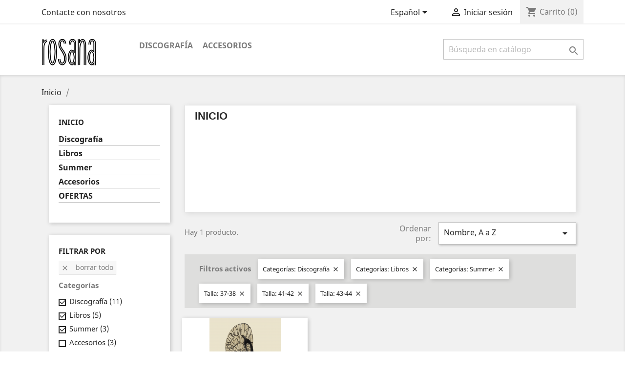

--- FILE ---
content_type: text/html; charset=utf-8
request_url: https://www.rosana.net/shop/es/2-inicio?order=product.name.asc&q=Categor%C3%ADas-Discograf%C3%ADa-Libros-Summer/Talla-37--38-41--42-43--44
body_size: 9177
content:
<!doctype html>
<html lang="es">

  <head>
    
      
  <meta charset="utf-8">


  <meta http-equiv="x-ua-compatible" content="ie=edge">



  <title>Inicio</title>
  <meta name="description" content="">
  <meta name="keywords" content="">
        <link rel="canonical" href="https://www.rosana.net/shop/es/2-inicio">
  


  <meta name="viewport" content="width=device-width, initial-scale=1">



  <link rel="icon" type="image/vnd.microsoft.icon" href="/shop/img/favicon.ico?1574884673">
  <link rel="shortcut icon" type="image/x-icon" href="/shop/img/favicon.ico?1574884673">



    <link rel="stylesheet" href="https://www.rosana.net/shop/themes/classic/assets/css/theme.css" type="text/css" media="all">
  <link rel="stylesheet" href="https://www.rosana.net/shop/modules/blockreassurance/views/dist/front.css" type="text/css" media="all">
  <link rel="stylesheet" href="https://www.rosana.net/shop/modules/redsys/views/css/redsys.css" type="text/css" media="all">
  <link rel="stylesheet" href="https://www.rosana.net/shop/js/jquery/ui/themes/base/minified/jquery-ui.min.css" type="text/css" media="all">
  <link rel="stylesheet" href="https://www.rosana.net/shop/js/jquery/ui/themes/base/minified/jquery.ui.theme.min.css" type="text/css" media="all">
  <link rel="stylesheet" href="https://www.rosana.net/shop/modules/ps_imageslider/css/homeslider.css" type="text/css" media="all">
  <link rel="stylesheet" href="https://www.rosana.net/shop/themes/classic/assets/css/custom.css" type="text/css" media="all">




  

  <script type="text/javascript">
        var prestashop = {"cart":{"products":[],"totals":{"total":{"type":"total","label":"Total","amount":0,"value":"0,00\u00a0\u20ac"},"total_including_tax":{"type":"total","label":"Total (impuestos incl.)","amount":0,"value":"0,00\u00a0\u20ac"},"total_excluding_tax":{"type":"total","label":"Total (impuestos excl.)","amount":0,"value":"0,00\u00a0\u20ac"}},"subtotals":{"products":{"type":"products","label":"Subtotal","amount":0,"value":"0,00\u00a0\u20ac"},"discounts":null,"shipping":{"type":"shipping","label":"Transporte","amount":0,"value":"Gratis"},"tax":null},"products_count":0,"summary_string":"0 art\u00edculos","labels":{"tax_short":"(impuestos inc.)","tax_long":"(impuestos incluidos)"},"id_address_delivery":0,"id_address_invoice":0,"is_virtual":false,"vouchers":{"allowed":0,"added":[]},"discounts":[],"minimalPurchase":0,"minimalPurchaseRequired":""},"currency":{"name":"euro","iso_code":"EUR","iso_code_num":"978","sign":"\u20ac"},"customer":{"lastname":null,"firstname":null,"email":null,"last_passwd_gen":null,"birthday":null,"newsletter":null,"newsletter_date_add":null,"ip_registration_newsletter":null,"optin":null,"website":null,"company":null,"siret":null,"ape":null,"outstanding_allow_amount":0,"max_payment_days":0,"note":null,"is_guest":0,"id_shop":null,"id_shop_group":null,"id_default_group":3,"date_add":null,"date_upd":null,"reset_password_token":null,"reset_password_validity":null,"id":null,"is_logged":false,"gender":{"type":null,"name":null,"id":null},"risk":{"name":null,"color":null,"percent":null,"id":null},"addresses":[]},"language":{"name":"Espa\u00f1ol (Spanish)","iso_code":"es","locale":"es-ES","language_code":"es","is_rtl":"0","date_format_lite":"d\/m\/Y","date_format_full":"d\/m\/Y H:i:s","id":1},"page":{"title":"","canonical":"https:\/\/www.rosana.net\/shop\/es\/2-inicio","meta":{"title":"Inicio","description":"","keywords":"","robots":"index"},"page_name":"category","body_classes":{"lang-es":true,"lang-rtl":false,"country-ES":true,"currency-EUR":true,"layout-left-column":true,"page-category":true,"tax-display-enabled":true,"category-id-2":true,"category-Inicio":true,"category-id-parent-1":true,"category-depth-level-1":true},"admin_notifications":[]},"shop":{"name":"Rosana","email":"info@rosana.net","registration_number":"","long":false,"lat":false,"logo":"\/shop\/img\/rosana-logo-1574884673.jpg","stores_icon":"\/shop\/img\/logo_stores.png","favicon":"\/shop\/img\/favicon.ico","favicon_update_time":"1574884673","address":{"formatted":"Rosana<br>(ESP) S\u00f3lo Pen\u00ednsula","address1":"","address2":"","postcode":"","city":"","state":null,"country":"(ESP) S\u00f3lo Pen\u00ednsula"},"phone":"","fax":""},"urls":{"base_url":"https:\/\/www.rosana.net\/shop\/","current_url":"https:\/\/www.rosana.net\/shop\/es\/2-inicio?order=product.name.asc&q=Categor%C3%ADas-Discograf%C3%ADa-Libros-Summer\/Talla-37--38-41--42-43--44","shop_domain_url":"https:\/\/www.rosana.net","img_ps_url":"https:\/\/www.rosana.net\/shop\/img\/","img_cat_url":"https:\/\/www.rosana.net\/shop\/img\/c\/","img_lang_url":"https:\/\/www.rosana.net\/shop\/img\/l\/","img_prod_url":"https:\/\/www.rosana.net\/shop\/img\/p\/","img_manu_url":"https:\/\/www.rosana.net\/shop\/img\/m\/","img_sup_url":"https:\/\/www.rosana.net\/shop\/img\/su\/","img_ship_url":"https:\/\/www.rosana.net\/shop\/img\/s\/","img_store_url":"https:\/\/www.rosana.net\/shop\/img\/st\/","img_col_url":"https:\/\/www.rosana.net\/shop\/img\/co\/","img_url":"https:\/\/www.rosana.net\/shop\/themes\/classic\/assets\/img\/","css_url":"https:\/\/www.rosana.net\/shop\/themes\/classic\/assets\/css\/","js_url":"https:\/\/www.rosana.net\/shop\/themes\/classic\/assets\/js\/","pic_url":"https:\/\/www.rosana.net\/shop\/upload\/","pages":{"address":"https:\/\/www.rosana.net\/shop\/es\/direccion","addresses":"https:\/\/www.rosana.net\/shop\/es\/direcciones","authentication":"https:\/\/www.rosana.net\/shop\/es\/iniciar-sesion","cart":"https:\/\/www.rosana.net\/shop\/es\/carrito","category":"https:\/\/www.rosana.net\/shop\/es\/index.php?controller=category","cms":"https:\/\/www.rosana.net\/shop\/es\/index.php?controller=cms","contact":"https:\/\/www.rosana.net\/shop\/es\/contactenos","discount":"https:\/\/www.rosana.net\/shop\/es\/descuento","guest_tracking":"https:\/\/www.rosana.net\/shop\/es\/seguimiento-pedido-invitado","history":"https:\/\/www.rosana.net\/shop\/es\/historial-compra","identity":"https:\/\/www.rosana.net\/shop\/es\/datos-personales","index":"https:\/\/www.rosana.net\/shop\/es\/","my_account":"https:\/\/www.rosana.net\/shop\/es\/mi-cuenta","order_confirmation":"https:\/\/www.rosana.net\/shop\/es\/confirmacion-pedido","order_detail":"https:\/\/www.rosana.net\/shop\/es\/index.php?controller=order-detail","order_follow":"https:\/\/www.rosana.net\/shop\/es\/seguimiento-pedido","order":"https:\/\/www.rosana.net\/shop\/es\/pedido","order_return":"https:\/\/www.rosana.net\/shop\/es\/index.php?controller=order-return","order_slip":"https:\/\/www.rosana.net\/shop\/es\/facturas-abono","pagenotfound":"https:\/\/www.rosana.net\/shop\/es\/pagina-no-encontrada","password":"https:\/\/www.rosana.net\/shop\/es\/recuperar-contrase\u00f1a","pdf_invoice":"https:\/\/www.rosana.net\/shop\/es\/index.php?controller=pdf-invoice","pdf_order_return":"https:\/\/www.rosana.net\/shop\/es\/index.php?controller=pdf-order-return","pdf_order_slip":"https:\/\/www.rosana.net\/shop\/es\/index.php?controller=pdf-order-slip","prices_drop":"https:\/\/www.rosana.net\/shop\/es\/productos-rebajados","product":"https:\/\/www.rosana.net\/shop\/es\/index.php?controller=product","search":"https:\/\/www.rosana.net\/shop\/es\/busqueda","sitemap":"https:\/\/www.rosana.net\/shop\/es\/mapa del sitio","stores":"https:\/\/www.rosana.net\/shop\/es\/tiendas","supplier":"https:\/\/www.rosana.net\/shop\/es\/proveedor","register":"https:\/\/www.rosana.net\/shop\/es\/iniciar-sesion?create_account=1","order_login":"https:\/\/www.rosana.net\/shop\/es\/pedido?login=1"},"theme_assets":"\/shop\/themes\/classic\/assets\/","actions":{"logout":"https:\/\/www.rosana.net\/shop\/es\/?mylogout="}},"configuration":{"display_taxes_label":true,"low_quantity_threshold":3,"is_b2b":false,"is_catalog":false,"show_prices":true,"opt_in":{"partner":true},"quantity_discount":{"type":"discount","label":"Descuento"},"voucher_enabled":0,"return_enabled":0,"number_of_days_for_return":14},"field_required":[],"breadcrumb":{"links":[{"title":"Inicio","url":"https:\/\/www.rosana.net\/shop\/es\/"},null],"count":2},"link":{"protocol_link":"https:\/\/","protocol_content":"https:\/\/"},"time":1769118949,"static_token":"9605765327deec70bacd0b35ddb56348","token":"97dcbe59cbaa078bf598d65d9c7d9606"};
        var psr_icon_color = "#F19D76";
      </script>



  



    
  </head>

  <body id="category" class="lang-es country-es currency-eur layout-left-column page-category tax-display-enabled category-id-2 category-inicio category-id-parent-1 category-depth-level-1">

    
      
    

    <main>
      
              

      <header id="header">
        
          
  <div class="header-banner">
    
  </div>



  <nav class="header-nav">
    <div class="container">
        <div class="row">
          <div class="hidden-sm-down">
            <div class="col-md-4 col-xs-12">
              <div id="_desktop_contact_link">
  <div id="contact-link">
          <a href="https://www.rosana.net/shop/es/contactenos">Contacte con nosotros</a>
      </div>
</div>

            </div>
            <div class="col-md-8 right-nav">
                <div id="_desktop_language_selector">
  <div class="language-selector-wrapper">
    <span id="language-selector-label" class="hidden-md-up">Idioma:</span>
    <div class="language-selector dropdown js-dropdown">
      <button data-toggle="dropdown" class="hidden-sm-down btn-unstyle" aria-haspopup="true" aria-expanded="false" aria-label="Selector desplegable de idioma">
        <span class="expand-more">Español</span>
        <i class="material-icons expand-more">&#xE5C5;</i>
      </button>
      <ul class="dropdown-menu hidden-sm-down" aria-labelledby="language-selector-label">
                  <li  class="current" >
            <a href="https://www.rosana.net/shop/es/2-inicio" class="dropdown-item">Español</a>
          </li>
                  <li >
            <a href="https://www.rosana.net/shop/ca/2-inici" class="dropdown-item">Català</a>
          </li>
                  <li >
            <a href="https://www.rosana.net/shop/gl/2-inicios" class="dropdown-item">Galego</a>
          </li>
                  <li >
            <a href="https://www.rosana.net/shop/eu/2-home" class="dropdown-item">Euskera</a>
          </li>
              </ul>
      <select class="link hidden-md-up" aria-labelledby="language-selector-label">
                  <option value="https://www.rosana.net/shop/es/2-inicio" selected="selected">Español</option>
                  <option value="https://www.rosana.net/shop/ca/2-inici">Català</option>
                  <option value="https://www.rosana.net/shop/gl/2-inicios">Galego</option>
                  <option value="https://www.rosana.net/shop/eu/2-home">Euskera</option>
              </select>
    </div>
  </div>
</div>
<div id="_desktop_user_info">
  <div class="user-info">
          <a
        href="https://www.rosana.net/shop/es/mi-cuenta"
        title="Acceda a su cuenta de cliente"
        rel="nofollow"
      >
        <i class="material-icons">&#xE7FF;</i>
        <span class="hidden-sm-down">Iniciar sesión</span>
      </a>
      </div>
</div>
<div id="_desktop_cart">
  <div class="blockcart cart-preview inactive" data-refresh-url="//www.rosana.net/shop/es/module/ps_shoppingcart/ajax">
    <div class="header">
              <i class="material-icons shopping-cart">shopping_cart</i>
        <span class="hidden-sm-down">Carrito</span>
        <span class="cart-products-count">(0)</span>
          </div>
  </div>
</div>

            </div>
          </div>
          <div class="hidden-md-up text-sm-center mobile">
            <div class="float-xs-left" id="menu-icon">
              <i class="material-icons d-inline">&#xE5D2;</i>
            </div>
            <div class="float-xs-right" id="_mobile_cart"></div>
            <div class="float-xs-right" id="_mobile_user_info"></div>
            <div class="top-logo" id="_mobile_logo"></div>
            <div class="clearfix"></div>
          </div>
        </div>
    </div>
  </nav>



  <div class="header-top">
    <div class="container">
       <div class="row">
        <div class="col-md-2 hidden-sm-down" id="_desktop_logo">
<!--           <a href="https://www.rosana.net/shop/">
            <img class="logo img-responsive" src="/shop/img/rosana-logo-1574884673.jpg" alt="Rosana">
          </a> -->
		  <a href="https://www.rosana.net/shop/">
            <img class="logo img-responsive" src="https://www.rosana.net/shop/img/rosana-logo.jpg" alt="Rosana">
          </a>
        </div>
        <div class="col-md-10 col-sm-12 position-static">
          <div class="row">
            

<div class="menu col-lg-8 col-md-7 js-top-menu position-static hidden-sm-down" id="_desktop_top_menu">
              <ul class="top-menu" id="top-menu" data-depth="0">
                    <li class="category" id="category-3">
                          <a
                class="dropdown-item"
                href="https://www.rosana.net/shop/es/3-discografia" data-depth="0"
                              >
                                Discografía
              </a>
                          </li>
                    <li class="category" id="category-6">
                          <a
                class="dropdown-item"
                href="https://www.rosana.net/shop/es/6-accesorios" data-depth="0"
                              >
                                Accesorios
              </a>
                          </li>
              </ul>
    
    <div class="clearfix"></div>
</div>
<!-- Block search module TOP -->
<div id="search_widget" class="col-lg-4 col-md-5 col-sm-12 search-widget" data-search-controller-url="//www.rosana.net/shop/es/busqueda">
	<form method="get" action="//www.rosana.net/shop/es/busqueda">
		<input type="hidden" name="controller" value="search">
		<input type="text" name="s" value="" placeholder="Búsqueda en catálogo" aria-label="Buscar">
		<button type="submit">
			<i class="material-icons search">&#xE8B6;</i>
      <span class="hidden-xl-down">Buscar</span>
		</button>
	</form>
</div>
<!-- /Block search module TOP -->

            <div class="clearfix"></div>
          </div>
        </div>
      </div>
      <div id="mobile_top_menu_wrapper" class="row hidden-md-up" style="display:none;">
        <div class="js-top-menu mobile" id="_mobile_top_menu"></div>
        <div class="js-top-menu-bottom">
          <div id="_mobile_currency_selector"></div>
          <div id="_mobile_language_selector"></div>
          <div id="_mobile_contact_link"></div>
        </div>
      </div>
    </div>
  </div>
  

        
      </header>

      
        
<aside id="notifications">
  <div class="container">
    
    
    
      </div>
</aside>
      

      <section id="wrapper">
        
        <div class="container">
          
            <nav data-depth="2" class="breadcrumb hidden-sm-down">
  <ol itemscope itemtype="http://schema.org/BreadcrumbList">
          
        <li itemprop="itemListElement" itemscope itemtype="http://schema.org/ListItem">
          <a itemprop="item" href="https://www.rosana.net/shop/es/">
            <span itemprop="name">Inicio</span>
          </a>
          <meta itemprop="position" content="1">
        </li>
      
          
        <li itemprop="itemListElement" itemscope itemtype="http://schema.org/ListItem">
          <a itemprop="item" href="">
            <span itemprop="name"></span>
          </a>
          <meta itemprop="position" content="2">
        </li>
      
      </ol>
</nav>
          

          
            <div id="left-column" class="col-xs-12 col-sm-4 col-md-3">
                              


<div class="block-categories hidden-sm-down">
  <ul class="category-top-menu">
    <li><a class="text-uppercase h6" href="https://www.rosana.net/shop/es/2-inicio">Inicio</a></li>
    <li>  <ul class="category-sub-menu"><li data-depth="0"><a href="https://www.rosana.net/shop/es/3-discografia">Discografía</a></li><li data-depth="0"><a href="https://www.rosana.net/shop/es/4-libros">Libros</a></li><li data-depth="0"><a href="https://www.rosana.net/shop/es/5-summer">Summer</a></li><li data-depth="0"><a href="https://www.rosana.net/shop/es/6-accesorios">Accesorios</a></li><li data-depth="0"><a href="https://www.rosana.net/shop/es/7-ofertas">OFERTAS</a></li></ul></li>
  </ul>
</div>
<div id="search_filters_wrapper" class="hidden-sm-down">
  <div id="search_filter_controls" class="hidden-md-up">
      <span id="_mobile_search_filters_clear_all"></span>
      <button class="btn btn-secondary ok">
        <i class="material-icons rtl-no-flip">&#xE876;</i>
        OK
      </button>
  </div>
    <div id="search_filters">

    
      <h4 class="text-uppercase h6 hidden-sm-down">Filtrar por</h4>
    

    
      <div id="_desktop_search_filters_clear_all" class="hidden-sm-down clear-all-wrapper">
        <button data-search-url="https://www.rosana.net/shop/es/2-inicio?order=product.name.asc" class="btn btn-tertiary js-search-filters-clear-all">
          <i class="material-icons">&#xE14C;</i>
          Borrar todo
        </button>
      </div>
    

                  <section class="facet clearfix">
          <h1 class="h6 facet-title hidden-sm-down">Categorías</h1>
                                                                                                                                                      <div class="title hidden-md-up" data-target="#facet_22580" data-toggle="collapse" aria-expanded="true">
            <h1 class="h6 facet-title">Categorías</h1>
            <span class="float-xs-right">
              <span class="navbar-toggler collapse-icons">
                <i class="material-icons add">&#xE313;</i>
                <i class="material-icons remove">&#xE316;</i>
              </span>
            </span>
          </div>

          
            
              <ul id="facet_22580" class="collapse in">
                                                      <li>
                      <label class="facet-label active " for="facet_input_22580_0">
                                                  <span class="custom-checkbox">
                            <input
                              id="facet_input_22580_0"
                              data-search-url="https://www.rosana.net/shop/es/2-inicio?order=product.name.asc&amp;q=Categor%C3%ADas-Libros-Summer/Talla-37--38-41--42-43--44"
                              type="checkbox"
                               checked                             >
                                                          <span  class="ps-shown-by-js" ><i class="material-icons rtl-no-flip checkbox-checked">&#xE5CA;</i></span>
                                                      </span>
                        
                        <a
                          href="https://www.rosana.net/shop/es/2-inicio?order=product.name.asc&amp;q=Categor%C3%ADas-Libros-Summer/Talla-37--38-41--42-43--44"
                          class="_gray-darker search-link js-search-link"
                          rel="nofollow"
                        >
                          Discografía
                                                      <span class="magnitude">(11)</span>
                                                  </a>
                      </label>
                    </li>
                                                                        <li>
                      <label class="facet-label active " for="facet_input_22580_1">
                                                  <span class="custom-checkbox">
                            <input
                              id="facet_input_22580_1"
                              data-search-url="https://www.rosana.net/shop/es/2-inicio?order=product.name.asc&amp;q=Categor%C3%ADas-Discograf%C3%ADa-Summer/Talla-37--38-41--42-43--44"
                              type="checkbox"
                               checked                             >
                                                          <span  class="ps-shown-by-js" ><i class="material-icons rtl-no-flip checkbox-checked">&#xE5CA;</i></span>
                                                      </span>
                        
                        <a
                          href="https://www.rosana.net/shop/es/2-inicio?order=product.name.asc&amp;q=Categor%C3%ADas-Discograf%C3%ADa-Summer/Talla-37--38-41--42-43--44"
                          class="_gray-darker search-link js-search-link"
                          rel="nofollow"
                        >
                          Libros
                                                      <span class="magnitude">(5)</span>
                                                  </a>
                      </label>
                    </li>
                                                                        <li>
                      <label class="facet-label active " for="facet_input_22580_2">
                                                  <span class="custom-checkbox">
                            <input
                              id="facet_input_22580_2"
                              data-search-url="https://www.rosana.net/shop/es/2-inicio?order=product.name.asc&amp;q=Categor%C3%ADas-Discograf%C3%ADa-Libros/Talla-37--38-41--42-43--44"
                              type="checkbox"
                               checked                             >
                                                          <span  class="ps-shown-by-js" ><i class="material-icons rtl-no-flip checkbox-checked">&#xE5CA;</i></span>
                                                      </span>
                        
                        <a
                          href="https://www.rosana.net/shop/es/2-inicio?order=product.name.asc&amp;q=Categor%C3%ADas-Discograf%C3%ADa-Libros/Talla-37--38-41--42-43--44"
                          class="_gray-darker search-link js-search-link"
                          rel="nofollow"
                        >
                          Summer
                                                      <span class="magnitude">(3)</span>
                                                  </a>
                      </label>
                    </li>
                                                                        <li>
                      <label class="facet-label" for="facet_input_22580_3">
                                                  <span class="custom-checkbox">
                            <input
                              id="facet_input_22580_3"
                              data-search-url="https://www.rosana.net/shop/es/2-inicio?order=product.name.asc&amp;q=Categor%C3%ADas-Discograf%C3%ADa-Libros-Summer-Accesorios/Talla-37--38-41--42-43--44"
                              type="checkbox"
                                                          >
                                                          <span  class="ps-shown-by-js" ><i class="material-icons rtl-no-flip checkbox-checked">&#xE5CA;</i></span>
                                                      </span>
                        
                        <a
                          href="https://www.rosana.net/shop/es/2-inicio?order=product.name.asc&amp;q=Categor%C3%ADas-Discograf%C3%ADa-Libros-Summer-Accesorios/Talla-37--38-41--42-43--44"
                          class="_gray-darker search-link js-search-link"
                          rel="nofollow"
                        >
                          Accesorios
                                                      <span class="magnitude">(3)</span>
                                                  </a>
                      </label>
                    </li>
                                                                                  </ul>
            

                  </section>
                        <section class="facet clearfix">
          <h1 class="h6 facet-title hidden-sm-down">Talla</h1>
                                                                                                                                <div class="title hidden-md-up" data-target="#facet_35960" data-toggle="collapse" aria-expanded="true">
            <h1 class="h6 facet-title">Talla</h1>
            <span class="float-xs-right">
              <span class="navbar-toggler collapse-icons">
                <i class="material-icons add">&#xE313;</i>
                <i class="material-icons remove">&#xE316;</i>
              </span>
            </span>
          </div>

          
            
              <ul id="facet_35960" class="collapse in">
                                                      <li>
                      <label class="facet-label active " for="facet_input_35960_0">
                                                  <span class="custom-checkbox">
                            <input
                              id="facet_input_35960_0"
                              data-search-url="https://www.rosana.net/shop/es/2-inicio?order=product.name.asc&amp;q=Categor%C3%ADas-Discograf%C3%ADa-Libros-Summer/Talla-41--42-43--44"
                              type="checkbox"
                               checked                             >
                                                          <span  class="ps-shown-by-js" ><i class="material-icons rtl-no-flip checkbox-checked">&#xE5CA;</i></span>
                                                      </span>
                        
                        <a
                          href="https://www.rosana.net/shop/es/2-inicio?order=product.name.asc&amp;q=Categor%C3%ADas-Discograf%C3%ADa-Libros-Summer/Talla-41--42-43--44"
                          class="_gray-darker search-link js-search-link"
                          rel="nofollow"
                        >
                          37-38
                                                      <span class="magnitude">(1)</span>
                                                  </a>
                      </label>
                    </li>
                                                                        <li>
                      <label class="facet-label" for="facet_input_35960_1">
                                                  <span class="custom-checkbox">
                            <input
                              id="facet_input_35960_1"
                              data-search-url="https://www.rosana.net/shop/es/2-inicio?order=product.name.asc&amp;q=Categor%C3%ADas-Discograf%C3%ADa-Libros-Summer/Talla-37--38-41--42-43--44-39--40"
                              type="checkbox"
                                                          >
                                                          <span  class="ps-shown-by-js" ><i class="material-icons rtl-no-flip checkbox-checked">&#xE5CA;</i></span>
                                                      </span>
                        
                        <a
                          href="https://www.rosana.net/shop/es/2-inicio?order=product.name.asc&amp;q=Categor%C3%ADas-Discograf%C3%ADa-Libros-Summer/Talla-37--38-41--42-43--44-39--40"
                          class="_gray-darker search-link js-search-link"
                          rel="nofollow"
                        >
                          39-40
                                                      <span class="magnitude">(1)</span>
                                                  </a>
                      </label>
                    </li>
                                                                        <li>
                      <label class="facet-label active " for="facet_input_35960_2">
                                                  <span class="custom-checkbox">
                            <input
                              id="facet_input_35960_2"
                              data-search-url="https://www.rosana.net/shop/es/2-inicio?order=product.name.asc&amp;q=Categor%C3%ADas-Discograf%C3%ADa-Libros-Summer/Talla-37--38-43--44"
                              type="checkbox"
                               checked                             >
                                                          <span  class="ps-shown-by-js" ><i class="material-icons rtl-no-flip checkbox-checked">&#xE5CA;</i></span>
                                                      </span>
                        
                        <a
                          href="https://www.rosana.net/shop/es/2-inicio?order=product.name.asc&amp;q=Categor%C3%ADas-Discograf%C3%ADa-Libros-Summer/Talla-37--38-43--44"
                          class="_gray-darker search-link js-search-link"
                          rel="nofollow"
                        >
                          41-42
                                                      <span class="magnitude">(1)</span>
                                                  </a>
                      </label>
                    </li>
                                                                        <li>
                      <label class="facet-label active " for="facet_input_35960_3">
                                                  <span class="custom-checkbox">
                            <input
                              id="facet_input_35960_3"
                              data-search-url="https://www.rosana.net/shop/es/2-inicio?order=product.name.asc&amp;q=Categor%C3%ADas-Discograf%C3%ADa-Libros-Summer/Talla-37--38-41--42"
                              type="checkbox"
                               checked                             >
                                                          <span  class="ps-shown-by-js" ><i class="material-icons rtl-no-flip checkbox-checked">&#xE5CA;</i></span>
                                                      </span>
                        
                        <a
                          href="https://www.rosana.net/shop/es/2-inicio?order=product.name.asc&amp;q=Categor%C3%ADas-Discograf%C3%ADa-Libros-Summer/Talla-37--38-41--42"
                          class="_gray-darker search-link js-search-link"
                          rel="nofollow"
                        >
                          43-44
                                                      <span class="magnitude">(1)</span>
                                                  </a>
                      </label>
                    </li>
                                                </ul>
            

                  </section>
                        <section class="facet clearfix">
          <h1 class="h6 facet-title hidden-sm-down">Disponibilidad</h1>
                                                                                    <div class="title hidden-md-up" data-target="#facet_71738" data-toggle="collapse">
            <h1 class="h6 facet-title">Disponibilidad</h1>
            <span class="float-xs-right">
              <span class="navbar-toggler collapse-icons">
                <i class="material-icons add">&#xE313;</i>
                <i class="material-icons remove">&#xE316;</i>
              </span>
            </span>
          </div>

          
            
              <ul id="facet_71738" class="collapse">
                                                      <li>
                      <label class="facet-label" for="facet_input_71738_0">
                                                  <span class="custom-checkbox">
                            <input
                              id="facet_input_71738_0"
                              data-search-url="https://www.rosana.net/shop/es/2-inicio?order=product.name.asc&amp;q=Categor%C3%ADas-Discograf%C3%ADa-Libros-Summer/Talla-37--38-41--42-43--44/Disponibilidad-No+disponible"
                              type="checkbox"
                                                          >
                                                          <span  class="ps-shown-by-js" ><i class="material-icons rtl-no-flip checkbox-checked">&#xE5CA;</i></span>
                                                      </span>
                        
                        <a
                          href="https://www.rosana.net/shop/es/2-inicio?order=product.name.asc&amp;q=Categor%C3%ADas-Discograf%C3%ADa-Libros-Summer/Talla-37--38-41--42-43--44/Disponibilidad-No+disponible"
                          class="_gray-darker search-link js-search-link"
                          rel="nofollow"
                        >
                          No disponible
                                                      <span class="magnitude">(1)</span>
                                                  </a>
                      </label>
                    </li>
                                                                        <li>
                      <label class="facet-label" for="facet_input_71738_1">
                                                  <span class="custom-checkbox">
                            <input
                              id="facet_input_71738_1"
                              data-search-url="https://www.rosana.net/shop/es/2-inicio?order=product.name.asc&amp;q=Categor%C3%ADas-Discograf%C3%ADa-Libros-Summer/Talla-37--38-41--42-43--44/Disponibilidad-En+stock"
                              type="checkbox"
                                                          >
                                                          <span  class="ps-shown-by-js" ><i class="material-icons rtl-no-flip checkbox-checked">&#xE5CA;</i></span>
                                                      </span>
                        
                        <a
                          href="https://www.rosana.net/shop/es/2-inicio?order=product.name.asc&amp;q=Categor%C3%ADas-Discograf%C3%ADa-Libros-Summer/Talla-37--38-41--42-43--44/Disponibilidad-En+stock"
                          class="_gray-darker search-link js-search-link"
                          rel="nofollow"
                        >
                          En stock
                                                      <span class="magnitude">(21)</span>
                                                  </a>
                      </label>
                    </li>
                                                </ul>
            

                  </section>
                                  <section class="facet clearfix">
          <h1 class="h6 facet-title hidden-sm-down">Peso</h1>
                                                                                                                                                                            <div class="title hidden-md-up" data-target="#facet_55068" data-toggle="collapse">
            <h1 class="h6 facet-title">Peso</h1>
            <span class="float-xs-right">
              <span class="navbar-toggler collapse-icons">
                <i class="material-icons add">&#xE313;</i>
                <i class="material-icons remove">&#xE316;</i>
              </span>
            </span>
          </div>

          
            
              <ul id="facet_55068" class="collapse">
                                                      <li>
                      <label class="facet-label" for="facet_input_55068_0">
                                                  <span class="custom-checkbox">
                            <input
                              id="facet_input_55068_0"
                              data-search-url="https://www.rosana.net/shop/es/2-inicio?order=product.name.asc&amp;q=Categor%C3%ADas-Discograf%C3%ADa-Libros-Summer/Talla-37--38-41--42-43--44/Peso-kg-0.100000-0.200000"
                              type="checkbox"
                                                          >
                                                          <span  class="ps-shown-by-js" ><i class="material-icons rtl-no-flip checkbox-checked">&#xE5CA;</i></span>
                                                      </span>
                        
                        <a
                          href="https://www.rosana.net/shop/es/2-inicio?order=product.name.asc&amp;q=Categor%C3%ADas-Discograf%C3%ADa-Libros-Summer/Talla-37--38-41--42-43--44/Peso-kg-0.100000-0.200000"
                          class="_gray-darker search-link js-search-link"
                          rel="nofollow"
                        >
                          0,1kg - 0,2kg
                                                      <span class="magnitude">(5)</span>
                                                  </a>
                      </label>
                    </li>
                                                                        <li>
                      <label class="facet-label" for="facet_input_55068_1">
                                                  <span class="custom-checkbox">
                            <input
                              id="facet_input_55068_1"
                              data-search-url="https://www.rosana.net/shop/es/2-inicio?order=product.name.asc&amp;q=Categor%C3%ADas-Discograf%C3%ADa-Libros-Summer/Talla-37--38-41--42-43--44/Peso-kg-0.200000-0.300000"
                              type="checkbox"
                                                          >
                                                          <span  class="ps-shown-by-js" ><i class="material-icons rtl-no-flip checkbox-checked">&#xE5CA;</i></span>
                                                      </span>
                        
                        <a
                          href="https://www.rosana.net/shop/es/2-inicio?order=product.name.asc&amp;q=Categor%C3%ADas-Discograf%C3%ADa-Libros-Summer/Talla-37--38-41--42-43--44/Peso-kg-0.200000-0.300000"
                          class="_gray-darker search-link js-search-link"
                          rel="nofollow"
                        >
                          0,2kg - 0,3kg
                                                      <span class="magnitude">(14)</span>
                                                  </a>
                      </label>
                    </li>
                                                                        <li>
                      <label class="facet-label" for="facet_input_55068_2">
                                                  <span class="custom-checkbox">
                            <input
                              id="facet_input_55068_2"
                              data-search-url="https://www.rosana.net/shop/es/2-inicio?order=product.name.asc&amp;q=Categor%C3%ADas-Discograf%C3%ADa-Libros-Summer/Talla-37--38-41--42-43--44/Peso-kg-0.300000-0.314000"
                              type="checkbox"
                                                          >
                                                          <span  class="ps-shown-by-js" ><i class="material-icons rtl-no-flip checkbox-checked">&#xE5CA;</i></span>
                                                      </span>
                        
                        <a
                          href="https://www.rosana.net/shop/es/2-inicio?order=product.name.asc&amp;q=Categor%C3%ADas-Discograf%C3%ADa-Libros-Summer/Talla-37--38-41--42-43--44/Peso-kg-0.300000-0.314000"
                          class="_gray-darker search-link js-search-link"
                          rel="nofollow"
                        >
                          0,3kg - 0,314kg
                                                      <span class="magnitude">(11)</span>
                                                  </a>
                      </label>
                    </li>
                                                                        <li>
                      <label class="facet-label" for="facet_input_55068_3">
                                                  <span class="custom-checkbox">
                            <input
                              id="facet_input_55068_3"
                              data-search-url="https://www.rosana.net/shop/es/2-inicio?order=product.name.asc&amp;q=Categor%C3%ADas-Discograf%C3%ADa-Libros-Summer/Talla-37--38-41--42-43--44/Peso-kg-0.314000-0.391000"
                              type="checkbox"
                                                          >
                                                          <span  class="ps-shown-by-js" ><i class="material-icons rtl-no-flip checkbox-checked">&#xE5CA;</i></span>
                                                      </span>
                        
                        <a
                          href="https://www.rosana.net/shop/es/2-inicio?order=product.name.asc&amp;q=Categor%C3%ADas-Discograf%C3%ADa-Libros-Summer/Talla-37--38-41--42-43--44/Peso-kg-0.314000-0.391000"
                          class="_gray-darker search-link js-search-link"
                          rel="nofollow"
                        >
                          0,314kg - 0,391kg
                                                      <span class="magnitude">(2)</span>
                                                  </a>
                      </label>
                    </li>
                                                                        <li>
                      <label class="facet-label" for="facet_input_55068_4">
                                                  <span class="custom-checkbox">
                            <input
                              id="facet_input_55068_4"
                              data-search-url="https://www.rosana.net/shop/es/2-inicio?order=product.name.asc&amp;q=Categor%C3%ADas-Discograf%C3%ADa-Libros-Summer/Talla-37--38-41--42-43--44/Peso-kg-0.391000-0.480000"
                              type="checkbox"
                                                          >
                                                          <span  class="ps-shown-by-js" ><i class="material-icons rtl-no-flip checkbox-checked">&#xE5CA;</i></span>
                                                      </span>
                        
                        <a
                          href="https://www.rosana.net/shop/es/2-inicio?order=product.name.asc&amp;q=Categor%C3%ADas-Discograf%C3%ADa-Libros-Summer/Talla-37--38-41--42-43--44/Peso-kg-0.391000-0.480000"
                          class="_gray-darker search-link js-search-link"
                          rel="nofollow"
                        >
                          0,391kg - 0,48kg
                                                      <span class="magnitude">(5)</span>
                                                  </a>
                      </label>
                    </li>
                                                                        <li>
                      <label class="facet-label" for="facet_input_55068_5">
                                                  <span class="custom-checkbox">
                            <input
                              id="facet_input_55068_5"
                              data-search-url="https://www.rosana.net/shop/es/2-inicio?order=product.name.asc&amp;q=Categor%C3%ADas-Discograf%C3%ADa-Libros-Summer/Talla-37--38-41--42-43--44/Peso-kg-0.480000-0.500000"
                              type="checkbox"
                                                          >
                                                          <span  class="ps-shown-by-js" ><i class="material-icons rtl-no-flip checkbox-checked">&#xE5CA;</i></span>
                                                      </span>
                        
                        <a
                          href="https://www.rosana.net/shop/es/2-inicio?order=product.name.asc&amp;q=Categor%C3%ADas-Discograf%C3%ADa-Libros-Summer/Talla-37--38-41--42-43--44/Peso-kg-0.480000-0.500000"
                          class="_gray-darker search-link js-search-link"
                          rel="nofollow"
                        >
                          0,48kg - 0,5kg
                                                      <span class="magnitude">(5)</span>
                                                  </a>
                      </label>
                    </li>
                                                </ul>
            

                  </section>
                        <section class="facet clearfix">
          <h1 class="h6 facet-title hidden-sm-down">Precio</h1>
                                                                                                                                <div class="title hidden-md-up" data-target="#facet_54685" data-toggle="collapse">
            <h1 class="h6 facet-title">Precio</h1>
            <span class="float-xs-right">
              <span class="navbar-toggler collapse-icons">
                <i class="material-icons add">&#xE313;</i>
                <i class="material-icons remove">&#xE316;</i>
              </span>
            </span>
          </div>

          
            
              <ul id="facet_54685" class="collapse">
                                                      <li>
                      <label class="facet-label" for="facet_input_54685_0">
                                                  <span class="custom-checkbox">
                            <input
                              id="facet_input_54685_0"
                              data-search-url="https://www.rosana.net/shop/es/2-inicio?order=product.name.asc&amp;q=Categor%C3%ADas-Discograf%C3%ADa-Libros-Summer/Talla-37--38-41--42-43--44/Precio-%E2%82%AC-1-2"
                              type="checkbox"
                                                          >
                                                          <span  class="ps-shown-by-js" ><i class="material-icons rtl-no-flip checkbox-checked">&#xE5CA;</i></span>
                                                      </span>
                        
                        <a
                          href="https://www.rosana.net/shop/es/2-inicio?order=product.name.asc&amp;q=Categor%C3%ADas-Discograf%C3%ADa-Libros-Summer/Talla-37--38-41--42-43--44/Precio-%E2%82%AC-1-2"
                          class="_gray-darker search-link js-search-link"
                          rel="nofollow"
                        >
                          1,00 € - 2,00 €
                                                      <span class="magnitude">(2)</span>
                                                  </a>
                      </label>
                    </li>
                                                                        <li>
                      <label class="facet-label" for="facet_input_54685_1">
                                                  <span class="custom-checkbox">
                            <input
                              id="facet_input_54685_1"
                              data-search-url="https://www.rosana.net/shop/es/2-inicio?order=product.name.asc&amp;q=Categor%C3%ADas-Discograf%C3%ADa-Libros-Summer/Talla-37--38-41--42-43--44/Precio-%E2%82%AC-4-8"
                              type="checkbox"
                                                          >
                                                          <span  class="ps-shown-by-js" ><i class="material-icons rtl-no-flip checkbox-checked">&#xE5CA;</i></span>
                                                      </span>
                        
                        <a
                          href="https://www.rosana.net/shop/es/2-inicio?order=product.name.asc&amp;q=Categor%C3%ADas-Discograf%C3%ADa-Libros-Summer/Talla-37--38-41--42-43--44/Precio-%E2%82%AC-4-8"
                          class="_gray-darker search-link js-search-link"
                          rel="nofollow"
                        >
                          4,00 € - 8,00 €
                                                      <span class="magnitude">(11)</span>
                                                  </a>
                      </label>
                    </li>
                                                                        <li>
                      <label class="facet-label" for="facet_input_54685_2">
                                                  <span class="custom-checkbox">
                            <input
                              id="facet_input_54685_2"
                              data-search-url="https://www.rosana.net/shop/es/2-inicio?order=product.name.asc&amp;q=Categor%C3%ADas-Discograf%C3%ADa-Libros-Summer/Talla-37--38-41--42-43--44/Precio-%E2%82%AC-8-12"
                              type="checkbox"
                                                          >
                                                          <span  class="ps-shown-by-js" ><i class="material-icons rtl-no-flip checkbox-checked">&#xE5CA;</i></span>
                                                      </span>
                        
                        <a
                          href="https://www.rosana.net/shop/es/2-inicio?order=product.name.asc&amp;q=Categor%C3%ADas-Discograf%C3%ADa-Libros-Summer/Talla-37--38-41--42-43--44/Precio-%E2%82%AC-8-12"
                          class="_gray-darker search-link js-search-link"
                          rel="nofollow"
                        >
                          8,00 € - 12,00 €
                                                      <span class="magnitude">(3)</span>
                                                  </a>
                      </label>
                    </li>
                                                                        <li>
                      <label class="facet-label" for="facet_input_54685_3">
                                                  <span class="custom-checkbox">
                            <input
                              id="facet_input_54685_3"
                              data-search-url="https://www.rosana.net/shop/es/2-inicio?order=product.name.asc&amp;q=Categor%C3%ADas-Discograf%C3%ADa-Libros-Summer/Talla-37--38-41--42-43--44/Precio-%E2%82%AC-14-20"
                              type="checkbox"
                                                          >
                                                          <span  class="ps-shown-by-js" ><i class="material-icons rtl-no-flip checkbox-checked">&#xE5CA;</i></span>
                                                      </span>
                        
                        <a
                          href="https://www.rosana.net/shop/es/2-inicio?order=product.name.asc&amp;q=Categor%C3%ADas-Discograf%C3%ADa-Libros-Summer/Talla-37--38-41--42-43--44/Precio-%E2%82%AC-14-20"
                          class="_gray-darker search-link js-search-link"
                          rel="nofollow"
                        >
                          14,00 € - 20,00 €
                                                      <span class="magnitude">(6)</span>
                                                  </a>
                      </label>
                    </li>
                                                </ul>
            

                  </section>
            </div>

</div>

                          </div>
          

          
  <div id="content-wrapper" class="left-column col-xs-12 col-sm-8 col-md-9">
    
    
  <section id="main">

    
    <div class="block-category card card-block hidden-sm-down">
      <h1 class="h1">Inicio</h1>
                </div>
    <div class="text-sm-center hidden-md-up">
      <h1 class="h1">Inicio</h1>
    </div>


    <section id="products">
      
        <div id="">
          
            <div id="js-product-list-top" class="row products-selection">
  <div class="col-md-6 hidden-sm-down total-products">
          <p>Hay 1 producto.</p>
      </div>
  <div class="col-md-6">
    <div class="row sort-by-row">

      
        <span class="col-sm-3 col-md-3 hidden-sm-down sort-by">Ordenar por:</span>
<div class="col-sm-9 col-xs-8 col-md-9 products-sort-order dropdown">
  <button
    class="btn-unstyle select-title"
    rel="nofollow"
    data-toggle="dropdown"
    aria-haspopup="true"
    aria-expanded="false">
    Nombre, A a Z    <i class="material-icons float-xs-right">&#xE5C5;</i>
  </button>
  <div class="dropdown-menu">
          <a
        rel="nofollow"
        href="https://www.rosana.net/shop/es/2-inicio?order=product.position.asc&amp;q=Categor%C3%ADas-Discograf%C3%ADa-Libros-Summer/Talla-37--38-41--42-43--44"
        class="select-list js-search-link"
      >
        Relevancia
      </a>
          <a
        rel="nofollow"
        href="https://www.rosana.net/shop/es/2-inicio?order=product.name.asc&amp;q=Categor%C3%ADas-Discograf%C3%ADa-Libros-Summer/Talla-37--38-41--42-43--44"
        class="select-list current js-search-link"
      >
        Nombre, A a Z
      </a>
          <a
        rel="nofollow"
        href="https://www.rosana.net/shop/es/2-inicio?order=product.name.desc&amp;q=Categor%C3%ADas-Discograf%C3%ADa-Libros-Summer/Talla-37--38-41--42-43--44"
        class="select-list js-search-link"
      >
        Nombre, Z a A
      </a>
          <a
        rel="nofollow"
        href="https://www.rosana.net/shop/es/2-inicio?order=product.price.asc&amp;q=Categor%C3%ADas-Discograf%C3%ADa-Libros-Summer/Talla-37--38-41--42-43--44"
        class="select-list js-search-link"
      >
        Precio: de más bajo a más alto
      </a>
          <a
        rel="nofollow"
        href="https://www.rosana.net/shop/es/2-inicio?order=product.price.desc&amp;q=Categor%C3%ADas-Discograf%C3%ADa-Libros-Summer/Talla-37--38-41--42-43--44"
        class="select-list js-search-link"
      >
        Precio, de más alto a más bajo
      </a>
      </div>
</div>
      

              <div class="col-sm-3 col-xs-4 hidden-md-up filter-button">
          <button id="search_filter_toggler" class="btn btn-secondary">
            Filtrar
          </button>
        </div>
          </div>
  </div>
  <div class="col-sm-12 hidden-md-up text-sm-center showing">
    Mostrando 1-1 de 1 artículo(s)
  </div>
</div>
          
        </div>

        
          <div id="" class="hidden-sm-down">
            <section id="js-active-search-filters" class="active_filters">
  
    <h1 class="h6 active-filter-title">Filtros activos</h1>
  

      <ul>
              
          <li class="filter-block">
            Categorías: 
            Discografía
            <a class="js-search-link" href="https://www.rosana.net/shop/es/2-inicio?order=product.name.asc&amp;q=Categor%C3%ADas-Libros-Summer/Talla-37--38-41--42-43--44"><i class="material-icons close">&#xE5CD;</i></a>
          </li>
        
              
          <li class="filter-block">
            Categorías: 
            Libros
            <a class="js-search-link" href="https://www.rosana.net/shop/es/2-inicio?order=product.name.asc&amp;q=Categor%C3%ADas-Discograf%C3%ADa-Summer/Talla-37--38-41--42-43--44"><i class="material-icons close">&#xE5CD;</i></a>
          </li>
        
              
          <li class="filter-block">
            Categorías: 
            Summer
            <a class="js-search-link" href="https://www.rosana.net/shop/es/2-inicio?order=product.name.asc&amp;q=Categor%C3%ADas-Discograf%C3%ADa-Libros/Talla-37--38-41--42-43--44"><i class="material-icons close">&#xE5CD;</i></a>
          </li>
        
              
          <li class="filter-block">
            Talla: 
            37-38
            <a class="js-search-link" href="https://www.rosana.net/shop/es/2-inicio?order=product.name.asc&amp;q=Categor%C3%ADas-Discograf%C3%ADa-Libros-Summer/Talla-41--42-43--44"><i class="material-icons close">&#xE5CD;</i></a>
          </li>
        
              
          <li class="filter-block">
            Talla: 
            41-42
            <a class="js-search-link" href="https://www.rosana.net/shop/es/2-inicio?order=product.name.asc&amp;q=Categor%C3%ADas-Discograf%C3%ADa-Libros-Summer/Talla-37--38-43--44"><i class="material-icons close">&#xE5CD;</i></a>
          </li>
        
              
          <li class="filter-block">
            Talla: 
            43-44
            <a class="js-search-link" href="https://www.rosana.net/shop/es/2-inicio?order=product.name.asc&amp;q=Categor%C3%ADas-Discograf%C3%ADa-Libros-Summer/Talla-37--38-41--42"><i class="material-icons close">&#xE5CD;</i></a>
          </li>
        
          </ul>
  </section>

          </div>
        

        <div id="">
          
            <div id="js-product-list">
  <div class="products row">
          
        
  <article class="product-miniature js-product-miniature" data-id-product="20" data-id-product-attribute="1" itemscope itemtype="http://schema.org/Product">
    <div class="thumbnail-container">
      
        <a href="https://www.rosana.net/shop/es/inicio/20-1-chanclas-rosana.html#/26-talla-39_40" class="thumbnail product-thumbnail">
          <img
            src = "https://www.rosana.net/shop/14-home_default/chanclas-rosana.jpg"
            alt = "Chanclas Rosana"
            data-full-size-image-url = "https://www.rosana.net/shop/14-large_default/chanclas-rosana.jpg"
          >
        </a>
      

      <div class="product-description">
        
          <h1 class="h3 product-title" itemprop="name"><a href="https://www.rosana.net/shop/es/inicio/20-1-chanclas-rosana.html#/26-talla-39_40">Chanclas Rosana</a></h1>
        

        
                      <div class="product-price-and-shipping">
              
              

              <span class="sr-only">Precio</span>
              <span itemprop="price" class="price">12,00 €</span>

              

              
            </div>
                  

        
          
        
      </div>

      
        <ul class="product-flags">
                  </ul>
      

      <div class="highlighted-informations no-variants hidden-sm-down">
        
          <a class="quick-view" href="#" data-link-action="quickview">
            <i class="material-icons search">&#xE8B6;</i> Vista rápida
          </a>
        

        
                  
      </div>

    </div>
  </article>

      
      </div>

  
    <nav class="pagination">
  <div class="col-md-4">
    
      Mostrando 1-1 de 1 artículo(s)
    
  </div>

  <div class="col-md-6 offset-md-2 pr-0">
    
         
  </div>

</nav>
  

  <div class="hidden-md-up text-xs-right up">
    <a href="#header" class="btn btn-secondary">
      Volver arriba
      <i class="material-icons">&#xE316;</i>
    </a>
  </div>
</div>
          
        </div>

        <div id="js-product-list-bottom">
          
            <div id="js-product-list-bottom"></div>
          
        </div>

          </section>

  </section>

    
  </div>


          
        </div>
        
      </section>

      <footer id="footer">
        
          <div class="container">
  <div class="row">
    
      
<div class="block_newsletter col-lg-8 col-md-12 col-sm-12">
  <div class="row">
    <p id="block-newsletter-label" class="col-md-5 col-xs-12">Infórmese de nuestras últimas noticias y ofertas especiales</p>
    <div class="col-md-7 col-xs-12">
      <form action="https://www.rosana.net/shop/es/#footer" method="post">
        <div class="row">
          <div class="col-xs-12">
            <input
              class="btn btn-primary float-xs-right hidden-xs-down"
              name="submitNewsletter"
              type="submit"
              value="Suscribirse"
            >
            <input
              class="btn btn-primary float-xs-right hidden-sm-up"
              name="submitNewsletter"
              type="submit"
              value="OK"
            >
            <div class="input-wrapper">
              <input
                name="email"
                type="text"
                value=""
                placeholder="Su dirección de correo electrónico"
                aria-labelledby="block-newsletter-label"
              >
            </div>
            <input type="hidden" name="action" value="0">

			<input type="checkbox" id="myCheck" name="test" required> Acepto la <a href="https://www.rosana.net/shop/es/content/6-politica-de-privacidad"><b>política de privacidad<b></a> y el <a href="https://www.rosana.net/shop/es/content/2-aviso-legal"><b>aviso legal</b></a> de esta Web

            <div class="clearfix">
			

			</div>
          </div>
          <div class="col-xs-12">
		  						Información básica sobre protección de datos:<br>

El RESPONSABLE del tratamiento es LUNAS ROTAS, S.L., domicilio en C/. Eduardo Vicente 7 local bajo, 28028 Madrid y NIF: B81602997.<br>

Fines: gestión de la petición, solicitud de envío de newsletter, alta en tienda online, alta en zona fan, solicitud o consulta.<br>

Puede ejercer los derechos de acceso, rectificación, supresión, portabilidad, limitación. Puede acceder a la información restante en la <a href="https://www.rosana.net/shop/es/content/6-politica-de-privacidad"><b>Política de Privacidad<b></a> de www.rosana.net<br>
<input type="checkbox" id="myCheck" name="test" required>Acepto de modo inequívoco recibir boletines, newsletter o comunicaciones comerciales de esta entidad
                                      </div>
        </div>
		
      </form>
    </div>
  </div>
</div>



  <div class="block-social col-lg-4 col-md-12 col-sm-12">
    <ul>
          </ul>
  </div>


    
  </div>
</div>
	

<div class="footer-container">
  <div class="container">
    <div class="row">
      
        <div class="col-md-4 links">
  <div class="row">
      <div class="col-md-6 wrapper">
      <h3 class="h3 hidden-sm-down">Productos</h3>
            <div class="title clearfix hidden-md-up" data-target="#footer_sub_menu_11957" data-toggle="collapse">
        <span class="h3">Productos</span>
        <span class="float-xs-right">
          <span class="navbar-toggler collapse-icons">
            <i class="material-icons add">&#xE313;</i>
            <i class="material-icons remove">&#xE316;</i>
          </span>
        </span>
      </div>
      <ul id="footer_sub_menu_11957" class="collapse">
                  <li>
            <a
                id="link-product-page-prices-drop-1"
                class="cms-page-link"
                href="https://www.rosana.net/shop/es/productos-rebajados"
                title="Productos en oferta"
                            >
              Ofertas
            </a>
          </li>
                  <li>
            <a
                id="link-product-page-new-products-1"
                class="cms-page-link"
                href="https://www.rosana.net/shop/es/novedades"
                title="Novedades"
                            >
              Novedades
            </a>
          </li>
                  <li>
            <a
                id="link-product-page-best-sales-1"
                class="cms-page-link"
                href="https://www.rosana.net/shop/es/mas-vendidos"
                title="Los más vendidos"
                            >
              Los más vendidos
            </a>
          </li>
              </ul>
    </div>
      <div class="col-md-6 wrapper">
      <h3 class="h3 hidden-sm-down">Nuestra empresa</h3>
            <div class="title clearfix hidden-md-up" data-target="#footer_sub_menu_91449" data-toggle="collapse">
        <span class="h3">Nuestra empresa</span>
        <span class="float-xs-right">
          <span class="navbar-toggler collapse-icons">
            <i class="material-icons add">&#xE313;</i>
            <i class="material-icons remove">&#xE316;</i>
          </span>
        </span>
      </div>
      <ul id="footer_sub_menu_91449" class="collapse">
                  <li>
            <a
                id="link-cms-page-1-2"
                class="cms-page-link"
                href="https://www.rosana.net/shop/es/content/1-entrega"
                title="Nuestros términos y condiciones de envío"
                            >
              Envío
            </a>
          </li>
                  <li>
            <a
                id="link-cms-page-2-2"
                class="cms-page-link"
                href="https://www.rosana.net/shop/es/content/2-aviso-legal"
                title="Aviso legal"
                            >
              Aviso legal
            </a>
          </li>
                  <li>
            <a
                id="link-cms-page-3-2"
                class="cms-page-link"
                href="https://www.rosana.net/shop/es/content/3-terminos-y-condiciones-de-uso"
                title="Nuestros términos y condiciones"
                            >
              Términos y condiciones
            </a>
          </li>
                  <li>
            <a
                id="link-cms-page-6-2"
                class="cms-page-link"
                href="https://www.rosana.net/shop/es/content/6-politica-de-privacidad"
                title=""
                            >
              Politica de Privacidad
            </a>
          </li>
                  <li>
            <a
                id="link-static-page-contact-2"
                class="cms-page-link"
                href="https://www.rosana.net/shop/es/contactenos"
                title="Contáctenos"
                            >
              Contacte con nosotros
            </a>
          </li>
                  <li>
            <a
                id="link-static-page-sitemap-2"
                class="cms-page-link"
                href="https://www.rosana.net/shop/es/mapa del sitio"
                title="¿Perdido? Encuentre lo que está buscando"
                            >
              Mapa del sitio
            </a>
          </li>
                  <li>
            <a
                id="link-static-page-stores-2"
                class="cms-page-link"
                href="https://www.rosana.net/shop/es/tiendas"
                title=""
                            >
              Tiendas
            </a>
          </li>
              </ul>
    </div>
    </div>
</div>
<div id="block_myaccount_infos" class="col-md-2 links wrapper">
  <h3 class="myaccount-title hidden-sm-down">
    <a class="text-uppercase" href="https://www.rosana.net/shop/es/mi-cuenta" rel="nofollow">
      Su cuenta
    </a>
  </h3>
  <div class="title clearfix hidden-md-up" data-target="#footer_account_list" data-toggle="collapse">
    <span class="h3">Su cuenta</span>
    <span class="float-xs-right">
      <span class="navbar-toggler collapse-icons">
        <i class="material-icons add">&#xE313;</i>
        <i class="material-icons remove">&#xE316;</i>
      </span>
    </span>
  </div>
  <ul class="account-list collapse" id="footer_account_list">
            <li>
          <a href="https://www.rosana.net/shop/es/datos-personales" title="Información personal" rel="nofollow">
            Información personal
          </a>
        </li>
            <li>
          <a href="https://www.rosana.net/shop/es/historial-compra" title="Pedidos" rel="nofollow">
            Pedidos
          </a>
        </li>
            <li>
          <a href="https://www.rosana.net/shop/es/facturas-abono" title="Facturas por abono" rel="nofollow">
            Facturas por abono
          </a>
        </li>
            <li>
          <a href="https://www.rosana.net/shop/es/direcciones" title="Direcciones" rel="nofollow">
            Direcciones
          </a>
        </li>
        
<li>
  <a href="//www.rosana.net/shop/es/module/ps_emailalerts/account" title="Mis alertas">
    Mis alertas
  </a>
</li>

	</ul>
</div>

<div class="block-contact col-md-4 links wrapper">
  <div class="hidden-sm-down">
    <h4 class="text-uppercase block-contact-title">Información de la tienda</h4>
      Rosana<br />(ESP) Sólo Península
                          <br>
        
        Envíenos un correo electrónico: <a href="mailto:info@rosana.net" class="dropdown">info@rosana.net</a>
        </div>
  <div class="hidden-md-up">
    <div class="title">
      <a class="h3" href="https://www.rosana.net/shop/es/tiendas">Información de la tienda</a>
    </div>
  </div>
</div>

      
    </div>
    <div class="row">
      
        
      
    </div>
    <div class="row">
      <div class="col-md-12">
        <p class="text-sm-center">
          
            <a class="_blank" href="http://www.prestashop.com" target="_blank">
              © 2026 - Software Ecommerce desarrollado por PrestaShop™
            </a>
          
        </p>
      </div>
    </div>
  </div>
</div>
        
      </footer>

    </main>

    
        <script type="text/javascript" src="https://www.rosana.net/shop/themes/core.js" ></script>
  <script type="text/javascript" src="https://www.rosana.net/shop/themes/classic/assets/js/theme.js" ></script>
  <script type="text/javascript" src="https://www.rosana.net/shop/modules/blockreassurance/views/dist/front.js" ></script>
  <script type="text/javascript" src="https://www.rosana.net/shop/js/jquery/ui/jquery-ui.min.js" ></script>
  <script type="text/javascript" src="https://www.rosana.net/shop/modules/ps_imageslider/js/responsiveslides.min.js" ></script>
  <script type="text/javascript" src="https://www.rosana.net/shop/modules/ps_imageslider/js/homeslider.js" ></script>
  <script type="text/javascript" src="https://www.rosana.net/shop/modules/ps_searchbar/ps_searchbar.js" ></script>
  <script type="text/javascript" src="https://www.rosana.net/shop/modules/ps_shoppingcart/ps_shoppingcart.js" ></script>
  <script type="text/javascript" src="https://www.rosana.net/shop/themes/classic/assets/js/custom.js" ></script>


    

    
      
    
  </body>

</html>